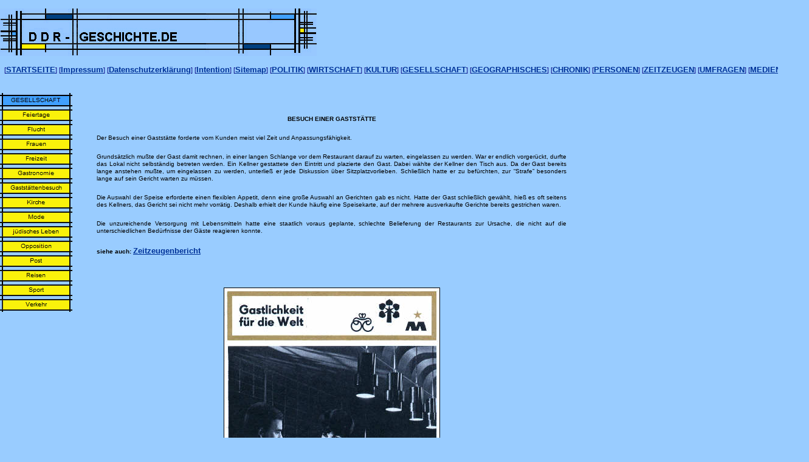

--- FILE ---
content_type: text/html
request_url: https://www.ddr-geschichte.de/GESELLSCHAFT/Gastronomie/gastronomie.html
body_size: 6172
content:

<!DOCTYPE HTML PUBLIC "-//W3C//DTD HTML 4.01 Transitional//EN">
<HTML>
<HEAD>
<TITLE>Gastronomie</TITLE>
<META HTTP-EQUIV="Content-Type" CONTENT="text/html; charset=ISO-8859-1">
<META NAME="Generator" CONTENT="NetObjects Fusion 7.0 für Windows">
<META NAME="Keywords"
 CONTENT="DDR, Geschichte, Bildung, Kultur, Zeitzeugen, Politik, Wirtschaft, Jugend, Freizeit, Arbeiteraufstand, Mauerbau, Mauer, Wende, Honecker, Ulbricht, Arbeit, Bezirk, Geld, Kultur, Medien, TV, Rundfunk, Musik, Film, Urlaub, Schule, Pionier, FDJ, Frauentag, SED, Intershop, Sandmännchen, Pudhys, Krenz, Gorbatschow, Marx, Engels, Marxismus, Sozialismus, Leninismus, Diktatur, 17. Juni, 17.6.1953, Stalinallee, Gedenkstätte Hohenschönhausen, Wiedervereinigung,  Stasi, Kirche, Staatsgründung, Mode, Nationalhymne, Karl-Marx-Stadt, FDGB, Neues Deutschland, ABC-Zeitung, Thälmann, Grotewohl, Pieck, Vereinigungsparteitag, Runder Tisch, Perestroika, Glasnost, Kindertag, Frauentag, Pioniergeburtstag, Republikgeburtstag, Trasse, Forumscheck, Planwirtschaft, Fünfjahrplan, Chemieprogramm, Bitterfelder Weg, Biermann, Christa Wolf, Bluesmesse, Beataufstand, HO, Konsum, Antifaschistischer Schutzwall,  Unternehmensgeschichte, Firmengeschichte, Firmenchronik, ostdeutsch,  Unternehmen, reunification, education, erection of the Wall, fall of the Wall, GDR, German history; Ausstellung; Klassenfahrt; Berlin; Ostberlin; Ost-Berlin; 3. Oktober; 3.10.1990">
<META NAME="Language" CONTENT="Deutsch/ German">
<META NAME="Author" CONTENT="Dana Schieck">
<META NAME="Description" CONTENT="Informationen rund um die DDR, von A wie Arbeitswelt bis Z wie Zahlungsmittel. Recherchetipps wie Literaturhinweise oder Links zu Museen und Forschungseinrichtungen runden das Angebot ab.">
<META NAME="KEYWORDS" CONTENT="DDR, Geschichte, Bildung, Kultur, Zeitzeugen, Politik, Wirtschaft, Jugend, Freizeit, Arbeiteraufstand, Mauerbau, Mauer, Wende, Honecker, Ulbricht, Pionier, FDJ, Arbeit, Bezirk, Geld, Kultur, Medien, TV, Rundfunk, Musik, Film, Urlaub, Schule, Pionier, FDJ, Frauentag, SED, Intershop, Sandmännchen, Pudhys, Krenz, Gorbatschow, Marx, Engels, Marxismus, Sozialismus, Leninismus, Diktatur, 17. Juni, 17.6.1953, Stalinallee, Gedenkstätte Hohenschönhausen, Wiedervereinigung,  Stasi, Kirche, Staatsgründung, Mode, Nationalhymne, Karl-Marx-Stadt, FDGB, Neues Deutschland, ABC-Zeitung, Thälmann, Grotewohl, Pieck, Vereinigungsparteitag, Runder Tisch, Perestroika, Glasnost, Kindertag, Frauentag, Pioniergeburtstag, Republikgeburtstag, Trasse, Forumscheck, Planwirtschaft, Fünfjahrplan, Chemieprogramm, Bitterfelder Weg, Biermann, Christa Wolf, Bluesmesse, Beataufstand, HO, Konsum, Antifaschistischer Schutzwall,  Unternehmensgeschichte, Firmengeschichte, Firmenchronik, ostdeutsch,  Unternehmen, Schulprojekt, Ausstellung, Referat",>
<SCRIPT TYPE="text/javascript">
<!--
function F_loadRollover(){} function F_roll(){}
//-->
</SCRIPT>
<LINK REL="STYLESHEET" TYPE="text/css" HREF="../../fusion.css">
<LINK REL="STYLESHEET" TYPE="text/css" HREF="../../style.css">
<LINK REL="STYLESHEET" TYPE="text/css" HREF="../../site.css">
<STYLE TYPE="text/css" TITLE="NOF_STYLE_SHEET">
<!--

div#VerticalNavigationBar1_1LYR { 
position:absolute; visibility:hidden; top:0; left:0; z-index:1001;
}
div#VerticalNavigationBar1_2LYR { 
position:absolute; visibility:hidden; top:0; left:0; z-index:1002;
}
div#VerticalNavigationBar1_3LYR { 
position:absolute; visibility:hidden; top:0; left:0; z-index:1003;
}
div#VerticalNavigationBar1_4LYR { 
position:absolute; visibility:hidden; top:0; left:0; z-index:1004;
}
div#VerticalNavigationBar1_5LYR { 
position:absolute; visibility:hidden; top:0; left:0; z-index:1005;
}
div#VerticalNavigationBar1_6LYR { 
position:absolute; visibility:hidden; top:0; left:0; z-index:1006;
}
div#VerticalNavigationBar1_7LYR { 
position:absolute; visibility:hidden; top:0; left:0; z-index:1007;
}
div#VerticalNavigationBar1_8LYR { 
position:absolute; visibility:hidden; top:0; left:0; z-index:1008;
}
div#VerticalNavigationBar1_9LYR { 
position:absolute; visibility:hidden; top:0; left:0; z-index:1009;
}
div#VerticalNavigationBar1_10LYR { 
position:absolute; visibility:hidden; top:0; left:0; z-index:1010;
}
div#VerticalNavigationBar1_11LYR { 
position:absolute; visibility:hidden; top:0; left:0; z-index:1011;
}
div#VerticalNavigationBar1_12LYR { 
position:absolute; visibility:hidden; top:0; left:0; z-index:1012;
}
-->
</STYLE>

</HEAD>
<BODY STYLE="background-color: rgb(153,204,255); margin: 0px;">
    <TABLE BORDER="0" CELLSPACING="0" CELLPADDING="0" WIDTH="521">
        <TR VALIGN="TOP" ALIGN="LEFT">
            <TD HEIGHT="14"></TD>
        </TR>
        <TR VALIGN="TOP" ALIGN="LEFT">
            <TD HEIGHT="78" WIDTH="521"><IMG ID="Bild756" HEIGHT="78" WIDTH="521" SRC="../../Banner_blau.gif" BORDER="0" ALT="Banner_blau" TITLE="Banner_blau"></TD>
        </TR>
    </TABLE>
    <TABLE BORDER="0" CELLSPACING="0" CELLPADDING="0">
        <TR VALIGN="TOP" ALIGN="LEFT">
            <TD WIDTH="7" HEIGHT="15"><IMG SRC="../../clearpixel.gif" WIDTH="7" HEIGHT="1" BORDER="0" ALT=""></TD>
            <TD></TD>
        </TR>
        <TR VALIGN="TOP" ALIGN="LEFT">
            <TD></TD>
            <TD NOWRAP="NOWRAP" CLASS="TextNavBar" STYLE="text-align: left;">[<A CLASS="nof-navPositioning" HREF="../../index.html">STARTSEITE</A>]&nbsp;[<A CLASS="nof-navPositioning" HREF="../../Impressum/impressum.html">Impressum</A>]&nbsp;[<A
                 CLASS="nof-navPositioning" HREF="../../Datenschutzerklarung/datenschutzerklarung.html">Datenschutzerklärung</A>]&nbsp;[<A CLASS="nof-navPositioning" HREF="../../Intention/intention.html">Intention</A>]&nbsp;[<A
                 CLASS="nof-navPositioning" HREF="../../Sitemap/sitemap.html">Sitemap</A>]&nbsp;[<A CLASS="nof-navPositioning" HREF="../../Politik/politik.html">POLITIK</A>]&nbsp;[<A CLASS="nof-navPositioning"
                 HREF="../../Wirtschaft/wirtschaft.html">WIRTSCHAFT</A>]&nbsp;[<A CLASS="nof-navPositioning" HREF="../../KULTUR/kultur.html">KULTUR</A>]&nbsp;[<A CLASS="nof-navPositioning" HREF="../../GESELLSCHAFT/gesellschaft.html">GESELLSCHAFT</A>]&nbsp;[<A
                 CLASS="nof-navPositioning" HREF="../../GEOGRAPHISCHES/geographisches.html">GEOGRAPHISCHES</A>]&nbsp;[<A CLASS="nof-navPositioning" HREF="../../CHRONIK/chronik.html">CHRONIK</A>]&nbsp;[<A CLASS="nof-navPositioning"
                 HREF="../../PERSONEN/personen.html">PERSONEN</A>]&nbsp;[<A CLASS="nof-navPositioning" HREF="../../ZEITZEUGEN/zeitzeugen.html">ZEITZEUGEN</A>]&nbsp;[<A CLASS="nof-navPositioning" HREF="../../UMFRAGEN/umfragen.html">UMFRAGEN</A>]&nbsp;[<A
                 CLASS="nof-navPositioning" HREF="../../MEDIEN-TIPPS/medien-tipps.html">MEDIEN-TIPPS</A>]</TD>
        </TR>
    </TABLE>
    <TABLE CELLPADDING="0" CELLSPACING="0" BORDER="0" WIDTH="932">
        <TR VALIGN="TOP" ALIGN="LEFT">
            <TD>
                <TABLE BORDER="0" CELLSPACING="0" CELLPADDING="0" WIDTH="119">
                    <TR VALIGN="TOP" ALIGN="LEFT">
                        <TD HEIGHT="31"></TD>
                    </TR>
                    <TR VALIGN="TOP" ALIGN="LEFT">
                        <TD HEIGHT="360" WIDTH="119">
                            <TABLE ID="VerticalNavigationBar1" BORDER="0" CELLSPACING="0" CELLPADDING="0" WIDTH="119">
                                <TR VALIGN="TOP" ALIGN="LEFT">
                                    <TD WIDTH="119" HEIGHT="24"><A HREF="../../GESELLSCHAFT/gesellschaft.html" class="nof-navButtonAnchor" onmouseover="F_loadRollover('Navigationsschaltflaeche1','',0);F_roll('Navigationsschaltflaeche1',1)"
                                         onmouseout="F_roll('Navigationsschaltflaeche1',0)"><IMG ID="Navigationsschaltflaeche1" NAME="Navigationsschaltflaeche1" HEIGHT="24" WIDTH="119" SRC="../../GESELLSCHAFT_NButton-mittelblau.gif"
                                         onmouseover="F_loadRollover(this,'GESELLSCHAFT_NButton-mittelblau.gif',0)" BORDER="0" ALT="GESELLSCHAFT" TITLE="GESELLSCHAFT"></A></TD>
                                </TR>
                                <TR VALIGN="TOP" ALIGN="LEFT">
                                    <TD WIDTH="119" HEIGHT="24"><A HREF="../../GESELLSCHAFT/Feiertage/feiertage.html" class="nof-navButtonAnchor" onmouseover="F_loadRollover('Navigationsschaltflaeche2','',0);F_roll('Navigationsschaltflaeche2',1)"
                                         onmouseout="F_roll('Navigationsschaltflaeche2',0)"><IMG ID="Navigationsschaltflaeche2" NAME="Navigationsschaltflaeche2" HEIGHT="24" WIDTH="119" SRC="../../Feiertage_Ns1_1.gif"
                                         onmouseover="F_loadRollover(this,'Feiertage_Ns1_1.gif',new Array('VerticalNavigationBar1_1', 'vertical', 'right', 119, 0))" BORDER="0" ALT="Feiertage" TITLE="Feiertage"></A></TD>
                                </TR>
                                <TR VALIGN="TOP" ALIGN="LEFT">
                                    <TD WIDTH="119" HEIGHT="24"><A HREF="../../GESELLSCHAFT/Flucht/flucht.html" class="nof-navButtonAnchor" onmouseover="F_loadRollover('Navigationsschaltflaeche3','',0);F_roll('Navigationsschaltflaeche3',1)"
                                         onmouseout="F_roll('Navigationsschaltflaeche3',0)"><IMG ID="Navigationsschaltflaeche3" NAME="Navigationsschaltflaeche3" HEIGHT="24" WIDTH="119" SRC="../../Flucht_Ns1_1.gif"
                                         onmouseover="F_loadRollover(this,'Flucht_Ns1_1.gif',new Array('VerticalNavigationBar1_2', 'vertical', 'right', 119, 0))" BORDER="0" ALT="Flucht" TITLE="Flucht"></A></TD>
                                </TR>
                                <TR VALIGN="TOP" ALIGN="LEFT">
                                    <TD WIDTH="119" HEIGHT="24"><A HREF="../../GESELLSCHAFT/Frauen/frauen.html" class="nof-navButtonAnchor" onmouseover="F_loadRollover('Navigationsschaltflaeche4','',0);F_roll('Navigationsschaltflaeche4',1)"
                                         onmouseout="F_roll('Navigationsschaltflaeche4',0)"><IMG ID="Navigationsschaltflaeche4" NAME="Navigationsschaltflaeche4" HEIGHT="24" WIDTH="119" SRC="../../Frauen_Ns1_1.gif"
                                         onmouseover="F_loadRollover(this,'Frauen_Ns1_1.gif',0)" BORDER="0" ALT="Frauen" TITLE="Frauen"></A></TD>
                                </TR>
                                <TR VALIGN="TOP" ALIGN="LEFT">
                                    <TD WIDTH="119" HEIGHT="24"><A HREF="../../GESELLSCHAFT/Freizeit/freizeit.html" class="nof-navButtonAnchor" onmouseover="F_loadRollover('Navigationsschaltflaeche5','',0);F_roll('Navigationsschaltflaeche5',1)"
                                         onmouseout="F_roll('Navigationsschaltflaeche5',0)"><IMG ID="Navigationsschaltflaeche5" NAME="Navigationsschaltflaeche5" HEIGHT="24" WIDTH="119" SRC="../../Freizeit_Ns1_1.gif"
                                         onmouseover="F_loadRollover(this,'Freizeit_Ns1_1.gif',0)" BORDER="0" ALT="Freizeit" TITLE="Freizeit"></A></TD>
                                </TR>
                                <TR VALIGN="TOP" ALIGN="LEFT">
                                    <TD WIDTH="119" HEIGHT="24"><A HREF="../../GESELLSCHAFT/Gastronomie/gastronomie.html" class="nof-navButtonAnchor" onmouseover="F_loadRollover('Navigationsschaltflaeche6','',0);F_roll('Navigationsschaltflaeche6'
                                        ,1)" onmouseout="F_roll('Navigationsschaltflaeche6',0)"><IMG ID="Navigationsschaltflaeche6" NAME="Navigationsschaltflaeche6" HEIGHT="24" WIDTH="119" SRC="../../Gastronomie_Ns1_1.gif"
                                         onmouseover="F_loadRollover(this,'Gastronomie_Ns1_1.gif',0)" BORDER="0" ALT="Gastronomie" TITLE="Gastronomie"></A></TD>
                                </TR>
                                <TR VALIGN="TOP" ALIGN="LEFT">
                                    <TD WIDTH="119" HEIGHT="24"><A HREF="../../GESELLSCHAFT/Gastronomie/Gaststattenbesuch/gaststattenbesuch.html" class="nof-navButtonAnchor" onmouseover="F_loadRollover('Navigationsschaltflaeche7','',0);F_roll(
                                        'Navigationsschaltflaeche7',1)" onmouseout="F_roll('Navigationsschaltflaeche7',0)"><IMG ID="Navigationsschaltflaeche7" NAME="Navigationsschaltflaeche7" HEIGHT="24" WIDTH="119"
                                         SRC="../../Gastst-ttenbesuch_Ns1_1.gif" onmouseover="F_loadRollover(this,'Gastst-ttenbesuch_Ns1_1.gif',0)" BORDER="0" ALT="Gaststättenbesuch" TITLE="Gaststättenbesuch"></A></TD>
                                </TR>
                                <TR VALIGN="TOP" ALIGN="LEFT">
                                    <TD WIDTH="119" HEIGHT="24"><A HREF="../../GESELLSCHAFT/Kirche/kirche.html" class="nof-navButtonAnchor" onmouseover="F_loadRollover('Navigationsschaltflaeche8','',0);F_roll('Navigationsschaltflaeche8',1)"
                                         onmouseout="F_roll('Navigationsschaltflaeche8',0)"><IMG ID="Navigationsschaltflaeche8" NAME="Navigationsschaltflaeche8" HEIGHT="24" WIDTH="119" SRC="../../Kirche_Ns1_1.gif"
                                         onmouseover="F_loadRollover(this,'Kirche_Ns1_1.gif',new Array('VerticalNavigationBar1_3', 'vertical', 'right', 119, 0))" BORDER="0" ALT="Kirche" TITLE="Kirche"></A></TD>
                                </TR>
                                <TR VALIGN="TOP" ALIGN="LEFT">
                                    <TD WIDTH="119" HEIGHT="24"><A HREF="../../GESELLSCHAFT/Mode/mode.html" class="nof-navButtonAnchor" onmouseover="F_loadRollover('Navigationsschaltflaeche9','',0);F_roll('Navigationsschaltflaeche9',1)" onmouseout=
                                        "F_roll('Navigationsschaltflaeche9',0)"><IMG ID="Navigationsschaltflaeche9" NAME="Navigationsschaltflaeche9" HEIGHT="24" WIDTH="119" SRC="../../Mode_Ns1_1.gif"
                                         onmouseover="F_loadRollover(this,'Mode_Ns1_1.gif',new Array('VerticalNavigationBar1_4', 'vertical', 'right', 119, 0))" BORDER="0" ALT="Mode" TITLE="Mode"></A></TD>
                                </TR>
                                <TR VALIGN="TOP" ALIGN="LEFT">
                                    <TD WIDTH="119" HEIGHT="24"><A HREF="../../GESELLSCHAFT/judisches_Leben/judisches_leben.html" class="nof-navButtonAnchor" onmouseover="F_loadRollover('Navigationsschaltflaeche10','',0);F_roll(
                                        'Navigationsschaltflaeche10',1)" onmouseout="F_roll('Navigationsschaltflaeche10',0)"><IMG ID="Navigationsschaltflaeche10" NAME="Navigationsschaltflaeche10" HEIGHT="24" WIDTH="119"
                                         SRC="../../j-disches-Leben_Ns1_1.gif" onmouseover="F_loadRollover(this,'j-disches-Leben_Ns1_1.gif',new Array('VerticalNavigationBar1_5', 'vertical', 'right', 119, 0))" BORDER="0" ALT="jüdisches Leben"
                                         TITLE="jüdisches Leben"></A></TD>
                                </TR>
                                <TR VALIGN="TOP" ALIGN="LEFT">
                                    <TD WIDTH="119" HEIGHT="24"><A HREF="../../GESELLSCHAFT/Opposition/opposition.html" class="nof-navButtonAnchor" onmouseover="F_loadRollover('Navigationsschaltflaeche11','',0);F_roll('Navigationsschaltflaeche11'
                                        ,1)" onmouseout="F_roll('Navigationsschaltflaeche11',0)"><IMG ID="Navigationsschaltflaeche11" NAME="Navigationsschaltflaeche11" HEIGHT="24" WIDTH="119" SRC="../../Opposition_Ns1_1.gif"
                                         onmouseover="F_loadRollover(this,'Opposition_Ns1_1.gif',0)" BORDER="0" ALT="Opposition" TITLE="Opposition"></A></TD>
                                </TR>
                                <TR VALIGN="TOP" ALIGN="LEFT">
                                    <TD WIDTH="119" HEIGHT="24"><A HREF="../../GESELLSCHAFT/Post/post.html" class="nof-navButtonAnchor" onmouseover="F_loadRollover('Navigationsschaltflaeche12','',0);F_roll('Navigationsschaltflaeche12',1)"
                                         onmouseout="F_roll('Navigationsschaltflaeche12',0)"><IMG ID="Navigationsschaltflaeche12" NAME="Navigationsschaltflaeche12" HEIGHT="24" WIDTH="119" SRC="../../Post_Ns1_1.gif"
                                         onmouseover="F_loadRollover(this,'Post_Ns1_1.gif',new Array('VerticalNavigationBar1_6', 'vertical', 'right', 119, 0))" BORDER="0" ALT="Post" TITLE="Post"></A></TD>
                                </TR>
                                <TR VALIGN="TOP" ALIGN="LEFT">
                                    <TD WIDTH="119" HEIGHT="24"><A HREF="../../GESELLSCHAFT/Reisen/reisen.html" class="nof-navButtonAnchor" onmouseover="F_loadRollover('Navigationsschaltflaeche13','',0);F_roll('Navigationsschaltflaeche13',1)"
                                         onmouseout="F_roll('Navigationsschaltflaeche13',0)"><IMG ID="Navigationsschaltflaeche13" NAME="Navigationsschaltflaeche13" HEIGHT="24" WIDTH="119" SRC="../../Reisen_Ns1_1.gif"
                                         onmouseover="F_loadRollover(this,'Reisen_Ns1_1.gif',0)" BORDER="0" ALT="Reisen" TITLE="Reisen"></A></TD>
                                </TR>
                                <TR VALIGN="TOP" ALIGN="LEFT">
                                    <TD WIDTH="119" HEIGHT="24"><A HREF="../../GESELLSCHAFT/Sport/sport.html" class="nof-navButtonAnchor" onmouseover="F_loadRollover('Navigationsschaltflaeche14','',0);F_roll('Navigationsschaltflaeche14',1)"
                                         onmouseout="F_roll('Navigationsschaltflaeche14',0)"><IMG ID="Navigationsschaltflaeche14" NAME="Navigationsschaltflaeche14" HEIGHT="24" WIDTH="119" SRC="../../Sport_Ns1_1.gif"
                                         onmouseover="F_loadRollover(this,'Sport_Ns1_1.gif',new Array('VerticalNavigationBar1_7', 'vertical', 'right', 119, 0))" BORDER="0" ALT="Sport" TITLE="Sport"></A></TD>
                                </TR>
                                <TR VALIGN="TOP" ALIGN="LEFT">
                                    <TD WIDTH="119" HEIGHT="24"><A HREF="../../GESELLSCHAFT/Verkehr/verkehr.html" class="nof-navButtonAnchor" onmouseover="F_loadRollover('Navigationsschaltflaeche15','',0);F_roll('Navigationsschaltflaeche15',1)"
                                         onmouseout="F_roll('Navigationsschaltflaeche15',0)"><IMG ID="Navigationsschaltflaeche15" NAME="Navigationsschaltflaeche15" HEIGHT="24" WIDTH="119" SRC="../../Verkehr_Ns1_1.gif"
                                         onmouseover="F_loadRollover(this,'Verkehr_Ns1_1.gif',new Array('VerticalNavigationBar1_8', 'vertical', 'right', 119, 0))" BORDER="0" ALT="Verkehr" TITLE="Verkehr"></A></TD>
                                </TR>
                            </TABLE>
                        </TD>
                    </TR>
                </TABLE>
            </TD>
            <TD>
                <TABLE BORDER="0" CELLSPACING="0" CELLPADDING="0" WIDTH="813">
                    <TR VALIGN="TOP" ALIGN="LEFT">
                        <TD WIDTH="40" HEIGHT="68"><IMG SRC="../../clearpixel.gif" WIDTH="40" HEIGHT="1" BORDER="0" ALT=""></TD>
                        <TD WIDTH="17"><IMG SRC="../../clearpixel.gif" WIDTH="17" HEIGHT="1" BORDER="0" ALT=""></TD>
                        <TD></TD>
                        <TD WIDTH="8"><IMG SRC="../../clearpixel.gif" WIDTH="8" HEIGHT="1" BORDER="0" ALT=""></TD>
                        <TD WIDTH="48"><IMG SRC="../../clearpixel.gif" WIDTH="48" HEIGHT="1" BORDER="0" ALT=""></TD>
                        <TD WIDTH="45"><IMG SRC="../../clearpixel.gif" WIDTH="45" HEIGHT="1" BORDER="0" ALT=""></TD>
                        <TD WIDTH="59"><IMG SRC="../../clearpixel.gif" WIDTH="59" HEIGHT="1" BORDER="0" ALT=""></TD>
                        <TD WIDTH="29"><IMG SRC="../../clearpixel.gif" WIDTH="29" HEIGHT="1" BORDER="0" ALT=""></TD>
                        <TD WIDTH="232"><IMG SRC="../../clearpixel.gif" WIDTH="232" HEIGHT="1" BORDER="0" ALT=""></TD>
                        <TD WIDTH="8"><IMG SRC="../../clearpixel.gif" WIDTH="8" HEIGHT="1" BORDER="0" ALT=""></TD>
                        <TD WIDTH="55"><IMG SRC="../../clearpixel.gif" WIDTH="55" HEIGHT="1" BORDER="0" ALT=""></TD>
                        <TD WIDTH="11"><IMG SRC="../../clearpixel.gif" WIDTH="11" HEIGHT="1" BORDER="0" ALT=""></TD>
                        <TD WIDTH="30"><IMG SRC="../../clearpixel.gif" WIDTH="30" HEIGHT="1" BORDER="0" ALT=""></TD>
                        <TD WIDTH="112"><IMG SRC="../../clearpixel.gif" WIDTH="112" HEIGHT="1" BORDER="0" ALT=""></TD>
                    </TR>
                    <TR VALIGN="TOP" ALIGN="LEFT">
                        <TD></TD>
                        <TD COLSPAN="13" WIDTH="773" ID="Text1" CLASS="TextObject">
                            <P STYLE="text-align: center;"><B><SPAN STYLE="font-size: x-small;">BESUCH EINER GASTSTÄTTE</SPAN></B></P>
                            <P STYLE="text-align: justify;"><SPAN STYLE="font-size: x-small;">Der Besuch einer Gaststätte forderte vom Kunden meist viel Zeit und Anpassungsfähigkeit.</SPAN></P>
                            <P STYLE="text-align: justify;"><SPAN STYLE="font-size: x-small;">Grundsätzlich mußte der Gast damit rechnen, in einer langen Schlange vor dem Restaurant darauf zu warten, eingelassen zu werden. War er endlich 
                                vorgerückt, durfte das Lokal nicht selbständig betreten werden. Ein Kellner gestattete den Eintritt und plazierte den Gast. Dabei wählte der Kellner den Tisch aus. Da der Gast bereits lange anstehen mußte, um 
                                eingelassen zu werden, unterließ er jede Diskussion über Sitzplatzvorlieben. Schließlich hatte er zu befürchten, zur &#8220;Strafe&#8221; besonders lange auf sein Gericht warten zu müssen.</SPAN></P>
                            <P STYLE="text-align: justify;"><SPAN STYLE="font-size: x-small;">Die Auswahl der Speise erforderte einen flexiblen Appetit, denn eine große Auswahl an Gerichten gab es nicht. Hatte der Gast schließlich gewählt, hieß es 
                                oft seitens des Kellners, das Gericht sei nicht mehr vorrätig. Deshalb erhielt der Kunde häufig eine Speisekarte, auf der mehrere ausverkaufte Gerichte bereits gestrichen waren. </SPAN></P>
                            <P STYLE="text-align: justify;"><SPAN STYLE="font-size: x-small;">Die unzureichende Versorgung mit Lebensmitteln hatte eine staatlich voraus geplante, schlechte Belieferung der Restaurants zur Ursache, die nicht auf die 
                                unterschiedlichen Bedürfnisse der Gäste reagieren konnte.</SPAN></P>
                            <P STYLE="text-align: justify;"><B><SPAN STYLE="font-size: x-small;">siehe auch: <A HREF="../../GESELLSCHAFT/Gastronomie/Gaststattenbesuch/gaststattenbesuch.html" TARGET="_blank">Zeitzeugenbericht</A></SPAN></B></P>
                            <P STYLE="text-align: justify;"><B><SPAN STYLE="font-size: x-small;"></SPAN></B>&nbsp;</P>
                            <P STYLE="text-align: center;"><SPAN STYLE="font-size: x-small;"><IMG ID="Bild33" HEIGHT="538" WIDTH="354" SRC="../../GESELLSCHAFT/Gastronomie/barsvonberlin.jpg" VSPACE="0" HSPACE="0" ALIGN="top" BORDER="1"
                                 ALT="Das Magazin, Heft 11/ 1967" TITLE="Das Magazin, Heft 11/ 1967" STYLE="border: 1px solid rgb(0,0,0);"></SPAN></P>
                            <P STYLE="text-align: justify;">&nbsp;</P>
                            <P STYLE="text-align: justify;"><B><SPAN STYLE="font-size: x-small;">HINWEIS: Der nachfolgende Textauszug ist dem Medium entnommen:<br>Das Magazin, Heft 11, 1977, S. 36f.</SPAN></B></P>
                            <P STYLE="text-align: justify;"><B><SPAN STYLE="font-size: x-small;">ANMERKUNG: In diesem Artikel nennen Bürger der DDR, darunter einige Prominente, ihr bevorzugtes Lokal in und um Berlin. Es ist denkbar, daß die Beiträge für die Gastronomie werben sollten.</SPAN>
                                </B></P>
                            <P STYLE="text-align: justify;"><B><SPAN STYLE="font-size: x-small;"></SPAN><SPAN STYLE="font-size: 10pt;">Unsere aktuelle Umfrage - </SPAN></B><B><SPAN STYLE="font-size: 10pt;">Haben Sie ein Stammlokal?</SPAN></B></P>
                            <P STYLE="text-align: justify;"><SPAN STYLE="font-size: 10pt;">Für mich ist das Espresso im Palast der Republik so etwas wie ein Stammlokal geworden. Leibgericht: Bitok mit tatarischem Beiwerk
                                . Bedienung: flink, fröhlich, freundlich. Spezialität: sanfte Farben, Samtsessel und vom drittletzten Tisch an der Terrasse aus einen Panoramablick gratis auf den Lindenboulevard &#8211; wer bietet mehr?<br><I>Sabine Erbs, Technologin</I></SPAN>
                            </P>
                            <P STYLE="text-align: justify;"><SPAN STYLE="font-size: 10pt;">Natürlich habe ich ein Stammlokal! Als Randberlinerin freue ich mich immer auf eine Stippvisite in der neuen origniellen 
                                Ausflugsgaststätte &#8220;Rübezahl&#8221; am Großen Müggelsee.<br>Warum? Zum einen herrscht dort eine gepflegte Atmosphäre bei echt Berliner Gaumenspezialitäten, und zum anderen kann man nicht 
                                nur die Beine im Wasser, sondern auch mal seine Seele so richtig baumeln lassen.<br><I>Gerlind Ahnert, Fernsehansagerin</I></SPAN></P>
                            <P STYLE="text-align: justify;"><SPAN STYLE="font-size: 10pt;">In eine Kneipe gehe ich überhaupt nicht! Wenn schon Stammlokal &#8211; dann möchte ich das &#8220;Ganymed&#8221; nennen, wo ich gern mit meiner 
                                Frau einkehre. Nicht nur als &#8220;Rumpelkämmerer&#8221; bin ich nostalgisch angehaucht, ich bevorzuge den &#8220;alten Stil&#8221; in Ausstattung und 
                                Service auch bei der Gastronomie. Im &#8220;Ganymed&#8221; ist zudem die Bedienung ausgesucht freundlich und zuvorkommend.<br><I>Willi Schwabe, Schauspieler</I></SPAN></P>
                            <P><SPAN STYLE="font-size: 10pt;">Text: Alan Winningon</SPAN></P>
                            <P STYLE="text-align: center; margin-bottom: 0px;">&nbsp;</P>
                        </TD>
                    </TR>
                    <TR VALIGN="TOP" ALIGN="LEFT">
                        <TD COLSPAN="14" HEIGHT="47"></TD>
                    </TR>
                    <TR VALIGN="TOP" ALIGN="LEFT">
                        <TD COLSPAN="4"></TD>
                        <TD COLSPAN="9" WIDTH="517" ID="Text237" CLASS="TextObject">
                            <P STYLE="text-align: center; margin-bottom: 0px;"><B>SPEISEKARTEN</B></P>
                        </TD>
                        <TD></TD>
                    </TR>
                    <TR VALIGN="TOP" ALIGN="LEFT">
                        <TD COLSPAN="14" HEIGHT="21"></TD>
                    </TR>
                    <TR VALIGN="TOP" ALIGN="LEFT">
                        <TD COLSPAN="5" HEIGHT="421"></TD>
                        <TD COLSPAN="7" WIDTH="439"><IMG ID="Bild402" HEIGHT="421" WIDTH="439" SRC="../../GESELLSCHAFT/Gastronomie/Palasthotel_Chinesische_Kuche.gif" BORDER="0"></TD>
                        <TD COLSPAN="2"></TD>
                    </TR>
                    <TR VALIGN="TOP" ALIGN="LEFT">
                        <TD COLSPAN="14" HEIGHT="8"></TD>
                    </TR>
                    <TR VALIGN="TOP" ALIGN="LEFT">
                        <TD COLSPAN="7"></TD>
                        <TD COLSPAN="2" WIDTH="261" ID="Text238" CLASS="TextObject">
                            <P STYLE="margin-bottom: 0px;"><SPAN STYLE="font-size: xx-small;">Speisekarte des Palasthotels in Berlin</SPAN></P>
                        </TD>
                        <TD COLSPAN="5"></TD>
                    </TR>
                    <TR VALIGN="TOP" ALIGN="LEFT">
                        <TD COLSPAN="14" HEIGHT="44"></TD>
                    </TR>
                    <TR VALIGN="TOP" ALIGN="LEFT">
                        <TD COLSPAN="6" HEIGHT="507"></TD>
                        <TD COLSPAN="5" WIDTH="383"><IMG ID="Bild403" HEIGHT="507" WIDTH="383" SRC="../../GESELLSCHAFT/Gastronomie/Zille-Stube_Schatten.jpg" BORDER="0"></TD>
                        <TD COLSPAN="3"></TD>
                    </TR>
                    <TR VALIGN="TOP" ALIGN="LEFT">
                        <TD COLSPAN="14" HEIGHT="8"></TD>
                    </TR>
                    <TR VALIGN="TOP" ALIGN="LEFT">
                        <TD COLSPAN="8"></TD>
                        <TD COLSPAN="2" WIDTH="240" ID="Text239" CLASS="TextObject">
                            <P STYLE="margin-bottom: 0px;"><SPAN STYLE="font-size: xx-small;">Speisekarte des Interhotels Stadt Berlin</SPAN></P>
                        </TD>
                        <TD COLSPAN="4"></TD>
                    </TR>
                    <TR VALIGN="TOP" ALIGN="LEFT">
                        <TD COLSPAN="14" HEIGHT="15"></TD>
                    </TR>
                    <TR VALIGN="TOP" ALIGN="LEFT">
                        <TD COLSPAN="2" HEIGHT="24"></TD>
                        <TD WIDTH="119"><A HREF="../../GESELLSCHAFT/Gastronomie/gastronomie.html"><IMG ID="Bild401" HEIGHT="24" WIDTH="119" SRC="../../Button_Seitenanfang_blau.gif" BORDER="0"></A></TD>
                        <TD COLSPAN="11"></TD>
                    </TR>
                </TABLE>
            </TD>
        </TR>
    </TABLE>
    <script type="text/javascript">
    var C_MENU_BORDER = 0;
    var C_MENU_SPACING = 0;
    var C_MENU_BGCOLOR = "";
    var C_MENU_AUTO_CLOSE = false;
    new NOF_Menu(
    new NOF_Main_Menu(new NOF_Menu_Item('VerticalNavigationBar1_1', 'vertical', 'right', 119, 0, 
 new NOF_Menu_Button('../../GESELLSCHAFT/Feiertage/1__Mai/1__mai.html','../../1.-Mai_Ns1_1.gif',''),new NOF_Menu_Button('../../GESELLSCHAFT/Feiertage/Frauentag/frauentag.html','../../Frauentag_Ns1_1.gif',''),new NOF_Menu_Button('../../GESELLSCHAFT/Feiertage/Kindertag/kindertag.html','../../Kindertag_Ns1_1.gif',''),new NOF_Menu_Button('../../GESELLSCHAFT/Feiertage/Nationalfeiertag/nationalfeiertag.html','../../Nationalfeiertag_Ns1_1.gif',''),new NOF_Menu_Button('../../GESELLSCHAFT/Feiertage/Ostern/ostern.html','../../Ostern_Ns1_1.gif',''),new NOF_Menu_Button('../../GESELLSCHAFT/Feiertage/Tag_des_Lehrers/tag_des_lehrers.html','../../Tag-des-Lehrers_Ns1_1.gif',''),new NOF_Menu_Button('../../GESELLSCHAFT/Feiertage/Tag_der_NVA/tag_der_nva.html','../../Tag-der-NVA_Ns1_1.gif',''),new NOF_Menu_Button('../../GESELLSCHAFT/Feiertage/Weihnachten/weihnachten.html','../../Weihnachten_Ns1_1.gif','',
 new NOF_Menu_Item('VerticalNavigationBar1_12', 'vertical', 'right', 119, 0, new NOF_Menu_Button('../../GESELLSCHAFT/Feiertage/Weihnachten/Sinn_und_Ursprung/sinn_und_ursprung.html','../../Sinn-und-Ursprung_Ns1_1.gif',''))
 )))
    , new NOF_Main_Menu(new NOF_Menu_Item('VerticalNavigationBar1_2', 'vertical', 'right', 119, 0, 
 new NOF_Menu_Button('../../GESELLSCHAFT/Flucht/Recherche-Tipps/recherche-tipps.html','../../Recherche-Tipps_Ns1_1.gif','')))
    , 
    new NOF_Main_Menu(new NOF_Menu_Item('VerticalNavigationBar1_3', 'vertical', 'right', 119, 0, 
 new NOF_Menu_Button('../../GESELLSCHAFT/Kirche/Parteibericht/parteibericht.html','../../Parteibericht_Ns1_1.gif',''),new NOF_Menu_Button('../../GESELLSCHAFT/Kirche/Religionsauffassung/religionsauffassung.html','../../Religionsauffassung_Ns1_1.gif','',
 new NOF_Menu_Item('VerticalNavigationBar1_11', 'vertical', 'right', 119, 0, new NOF_Menu_Button('../../GESELLSCHAFT/Kirche/Religionsauffassung/_Karl_Marx-_Quellen/_karl_marx-_quellen.html','../../-Karl-Marx--Quellen_Ns1_1.gif',''))
 ),new NOF_Menu_Button('../../GESELLSCHAFT/Kirche/Bluesmessen/bluesmessen.html','../../Bluesmessen_Ns1_1.gif',''),new NOF_Menu_Button('../../GESELLSCHAFT/Kirche/Darstellungen/darstellungen.html','../../Darstellungen_Ns1_1.gif','')))
    , new NOF_Main_Menu(new NOF_Menu_Item('VerticalNavigationBar1_4', 'vertical', 'right', 119, 0, 
 new NOF_Menu_Button('../../GESELLSCHAFT/Mode/Modehefte/modehefte.html','../../Modehefte_Ns1_1.gif','')))
    , 
    new NOF_Main_Menu(new NOF_Menu_Item('VerticalNavigationBar1_5', 'vertical', 'right', 119, 0, 
 new NOF_Menu_Button('../../GESELLSCHAFT/judisches_Leben/Antisemitismus/antisemitismus.html','../../Antisemitismus_Ns1_1.gif',''),new NOF_Menu_Button('../../GESELLSCHAFT/judisches_Leben/Slansky-Prozess/slansky-prozess.html','../../Slansky-Proze-_Ns1_1.gif',''),new NOF_Menu_Button('../../GESELLSCHAFT/judisches_Leben/Zionismus/zionismus.html','../../Zionismus_Ns1_1.gif','')))
    , new NOF_Main_Menu(new NOF_Menu_Item('VerticalNavigationBar1_6', 'vertical', 'right', 119, 0, 
 new NOF_Menu_Button('../../GESELLSCHAFT/Post/Westpakete/westpakete.html','../../Westpakete_Ns1_1.gif','')))
    , 
    new NOF_Main_Menu(new NOF_Menu_Item('VerticalNavigationBar1_7', 'vertical', 'right', 119, 0, 
 new NOF_Menu_Button('../../GESELLSCHAFT/Sport/Sport-_u__Turnfeste/sport-_u__turnfeste.html','../../Sport--u.-Turnfeste_Ns1_1.gif',''),new NOF_Menu_Button('../../GESELLSCHAFT/Sport/Abzeichen/abzeichen.html','../../Abzeichen_Ns1_1.gif',''),new NOF_Menu_Button('../../GESELLSCHAFT/Sport/Begriffe/begriffe.html','../../Begriffe_Ns1_1.gif',''),new NOF_Menu_Button('../../GESELLSCHAFT/Sport/Sportler-Links/sportler-links.html','../../Sportler-Links_Ns1_1.gif','')))
    , 
    new NOF_Main_Menu(new NOF_Menu_Item('VerticalNavigationBar1_8', 'vertical', 'right', 119, 0, 
 new NOF_Menu_Button('../../GESELLSCHAFT/Verkehr/Fahrzeuge/fahrzeuge.html','../../Fahrzeuge_Ns1_1.gif','',
 new NOF_Menu_Item('VerticalNavigationBar1_9', 'vertical', 'right', 119, 0, new NOF_Menu_Button('../../GESELLSCHAFT/Verkehr/Fahrzeuge/StVo/stvo.html','../../StVo_Ns1_1.gif',''),new NOF_Menu_Button('../../GESELLSCHAFT/Verkehr/Fahrzeuge/Privatauto/privatauto.html','../../Privatauto_Ns1_1.gif','',
 new NOF_Menu_Item('VerticalNavigationBar1_10', 'vertical', 'right', 119, 0, new NOF_Menu_Button('../../GESELLSCHAFT/Verkehr/Fahrzeuge/Privatauto/Trabant/trabant.html','../../Trabant_Ns1_1.gif',''))
 ),new NOF_Menu_Button('../../GESELLSCHAFT/Verkehr/Fahrzeuge/Kfz-Kennzeichen/kfz-kennzeichen.html','../../Kfz-Kennzeichen_Ns1_1.gif',''),new NOF_Menu_Button('../../GESELLSCHAFT/Verkehr/Fahrzeuge/Taxi/taxi.html','../../Taxi_Ns1_1.gif',''))
 ),new NOF_Menu_Button('../../GESELLSCHAFT/Verkehr/Reichsbahn/reichsbahn.html','../../Reichsbahn_Ns1_1.gif',''),new NOF_Menu_Button('../../GESELLSCHAFT/Verkehr/Interflug/interflug.html','../../Interflug_Ns1_1.gif','')))
    );
    </script>
</BODY>
</HTML>
 

--- FILE ---
content_type: text/css
request_url: https://www.ddr-geschichte.de/style.css
body_size: 343
content:
/* CSS-Definitionsdatei, die SiteStyle-Stylesheets enthält */
BODY { font-family: Arial,  Helvetica,  Geneva,  Sans-serif; font-size: 10pt; background-color: rgb(153,204,255)}
 A:active { font-family: Arial,  Helvetica,  Geneva,  Sans-serif; font-size: 10pt; color: rgb(0,51,153); font-weight: bold}
 A:link { font-family: Arial,  Helvetica,  Geneva,  Sans-serif; font-size: 10pt; color: rgb(0,51,153); font-weight: bold}
 UL { list-style-image: url( "./DataIcon.gif" )}
 A:visited { font-family: Arial,  Helvetica,  Geneva,  Sans-serif; font-size: 10pt; color: rgb(0,51,153); font-weight: bold}
 .TextObject { font-family: Arial,  Helvetica,  Geneva,  Sans-serif; font-size: 10pt}
 P { font-family: Arial,  Helvetica,  Geneva,  Sans-serif; font-size: 10pt}
 .TextNavBar { font-size: 8pt; color: rgb(0,0,128); font-weight: normal; font-style: normal}
 .nof_MondrianBanners1-Banner1 {
font-family:Arial; font-size:21px; font-weight:700; font-style:normal; color:#000000 
}

.nof_MondrianNavbar2-Regular {
font-family:Arial; font-size:10px; font-weight:400; font-style:normal; color:#000000 
}

.nof_MondrianNavbar4-Rollover {
font-family:Arial; font-size:13px; font-weight:400; font-style:normal; color:#ffffff 
}

.nof_MondrianNavbar6-Highlighted {
font-family:Arial; font-size:13px; font-weight:400; font-style:normal; color:#ffffff 
}

.nof_MondrianNavbar8-HighlightedRollover {
font-family:Arial; font-size:13px; font-weight:400; font-style:normal; color:#ffffff 
}

.nof_MondrianNavbar3-Regular {
font-family:Arial; font-size:10px; font-weight:400; font-style:normal; color:#000000 
}

.nof_MondrianNavbar5-Rollover {
font-family:Arial; font-size:13px; font-weight:400; font-style:normal; color:#000000 
}

.nof_MondrianNavbar7-Highlighted {
font-family:Arial; font-size:13px; font-weight:400; font-style:normal; color:#000000 
}

.nof_MondrianNavbar9-HighlightedRollover {
font-family:Arial; font-size:13px; font-weight:400; font-style:normal; color:#000000 
}
A:hover { font-family: Arial,  Helvetica,  Geneva,  Sans-serif; font-size: 10pt; color: rgb(0,51,153); font-weight: bold}
 
